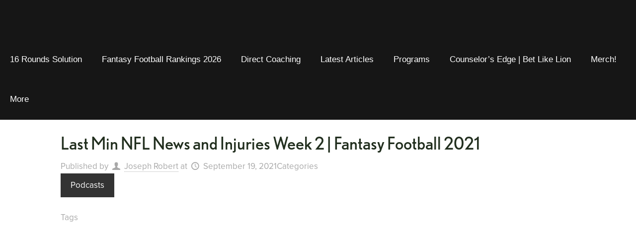

--- FILE ---
content_type: text/html; charset=UTF-8
request_url: https://thefantasyfootballcounselor.com/last-min-news-and-injuries-week-2/
body_size: 14171
content:
<!DOCTYPE html><html lang="en-CA" class="no-js " itemscope itemtype="https://schema.org/Article" ><head><script data-no-optimize="1">var litespeed_docref=sessionStorage.getItem("litespeed_docref");litespeed_docref&&(Object.defineProperty(document,"referrer",{get:function(){return litespeed_docref}}),sessionStorage.removeItem("litespeed_docref"));</script> <meta charset="UTF-8" /><meta name='robots' content='index, follow, max-image-preview:large, max-snippet:-1, max-video-preview:-1' /><meta property="og:url" content="https://thefantasyfootballcounselor.com/last-min-news-and-injuries-week-2/"/><meta property="og:type" content="article"/><meta property="og:title" content="Last Min NFL News and Injuries Week 2 | Fantasy Football 2021"/><meta property="og:description" content=""/><link rel="alternate" hreflang="en-CA" href="https://thefantasyfootballcounselor.com/last-min-news-and-injuries-week-2/"/><meta name="format-detection" content="telephone=no"><meta name="viewport" content="width=device-width, initial-scale=1, maximum-scale=1" /><link rel="shortcut icon" href="https://thefantasyfootballcounselor.com/wp-content/uploads/2022/02/fav.png" type="image/x-icon" /><link rel="apple-touch-icon" href="https://thefantasyfootballcounselor.com/wp-content/uploads/2022/02/fav.png" /><meta name="theme-color" content="#ffffff" media="(prefers-color-scheme: light)"><meta name="theme-color" content="#ffffff" media="(prefers-color-scheme: dark)"><title>Last Min NFL News and Injuries Week 2 | Fantasy Football 2021</title><meta name="description" content="Last-Min News and notes for fantasy football 2021. The Counselor gets you prepared for week 2 and gets your lineups preped!" /><link rel="canonical" href="https://thefantasyfootballcounselor.com/last-min-news-and-injuries-week-2/" /><meta property="og:locale" content="en_US" /><meta property="og:type" content="article" /><meta property="og:title" content="Last Min NFL News and Injuries Week 2 | Fantasy Football 2021" /><meta property="og:description" content="Last-Min News and notes for fantasy football 2021. The Counselor gets you prepared for week 2 and gets your lineups preped!" /><meta property="og:url" content="https://thefantasyfootballcounselor.com/last-min-news-and-injuries-week-2/" /><meta property="og:site_name" content="Best Fantasy Football Podcast | Fantasy Football Counselor Podcast" /><meta property="article:publisher" content="https://www.facebook.com/Fantasyfootballcounselor/" /><meta property="article:published_time" content="2021-09-19T13:01:47+00:00" /><meta property="article:modified_time" content="2021-09-19T13:09:18+00:00" /><meta property="og:image" content="https://thefantasyfootballcounselor.com/wp-content/uploads/2020/01/podcast-Image-for-audio.jpg" /><meta property="og:image:width" content="1920" /><meta property="og:image:height" content="1080" /><meta property="og:image:type" content="image/jpeg" /><meta name="author" content="Joseph Robert" /><meta name="twitter:card" content="summary_large_image" /><meta name="twitter:creator" content="@ffcounselor1" /><meta name="twitter:site" content="@ffcounselor1" /><meta name="twitter:label1" content="Written by" /><meta name="twitter:data1" content="Joseph Robert" /> <script type="application/ld+json" class="yoast-schema-graph">{"@context":"https://schema.org","@graph":[{"@type":"Article","@id":"https://thefantasyfootballcounselor.com/last-min-news-and-injuries-week-2/#article","isPartOf":{"@id":"https://thefantasyfootballcounselor.com/last-min-news-and-injuries-week-2/"},"author":{"name":"Joseph Robert","@id":"https://thefantasyfootballcounselor.com/#/schema/person/7b20d77f301ffc59e4022c1116b2c9f9"},"headline":"Last Min NFL News and Injuries Week 2 | Fantasy Football 2021","datePublished":"2021-09-19T13:01:47+00:00","dateModified":"2021-09-19T13:09:18+00:00","mainEntityOfPage":{"@id":"https://thefantasyfootballcounselor.com/last-min-news-and-injuries-week-2/"},"wordCount":92,"publisher":{"@id":"https://thefantasyfootballcounselor.com/#organization"},"articleSection":["Podcasts"],"inLanguage":"en-CA"},{"@type":"WebPage","@id":"https://thefantasyfootballcounselor.com/last-min-news-and-injuries-week-2/","url":"https://thefantasyfootballcounselor.com/last-min-news-and-injuries-week-2/","name":"Last Min NFL News and Injuries Week 2 | Fantasy Football 2021","isPartOf":{"@id":"https://thefantasyfootballcounselor.com/#website"},"datePublished":"2021-09-19T13:01:47+00:00","dateModified":"2021-09-19T13:09:18+00:00","description":"Last-Min News and notes for fantasy football 2021. The Counselor gets you prepared for week 2 and gets your lineups preped!","breadcrumb":{"@id":"https://thefantasyfootballcounselor.com/last-min-news-and-injuries-week-2/#breadcrumb"},"inLanguage":"en-CA","potentialAction":[{"@type":"ReadAction","target":["https://thefantasyfootballcounselor.com/last-min-news-and-injuries-week-2/"]}]},{"@type":"BreadcrumbList","@id":"https://thefantasyfootballcounselor.com/last-min-news-and-injuries-week-2/#breadcrumb","itemListElement":[{"@type":"ListItem","position":1,"name":"Home","item":"https://thefantasyfootballcounselor.com/"},{"@type":"ListItem","position":2,"name":"Last Min NFL News and Injuries Week 2 | Fantasy Football 2021"}]},{"@type":"WebSite","@id":"https://thefantasyfootballcounselor.com/#website","url":"https://thefantasyfootballcounselor.com/","name":"Fantasy Football Counselor","description":"Fantasy Football Rankings, Strategy and Advice to Win Your League","publisher":{"@id":"https://thefantasyfootballcounselor.com/#organization"},"alternateName":"The Fantasy Football Counselor","potentialAction":[{"@type":"SearchAction","target":{"@type":"EntryPoint","urlTemplate":"https://thefantasyfootballcounselor.com/?s={search_term_string}"},"query-input":{"@type":"PropertyValueSpecification","valueRequired":true,"valueName":"search_term_string"}}],"inLanguage":"en-CA"},{"@type":"Organization","@id":"https://thefantasyfootballcounselor.com/#organization","name":"The Fantasy Football Counselor","alternateName":"Fantasy Football Counselor","url":"https://thefantasyfootballcounselor.com/","logo":{"@type":"ImageObject","inLanguage":"en-CA","@id":"https://thefantasyfootballcounselor.com/#/schema/logo/image/","url":"https://thefantasyfootballcounselor.com/wp-content/uploads/2019/11/logo-testing-2.png","contentUrl":"https://thefantasyfootballcounselor.com/wp-content/uploads/2019/11/logo-testing-2.png","width":624,"height":379,"caption":"The Fantasy Football Counselor"},"image":{"@id":"https://thefantasyfootballcounselor.com/#/schema/logo/image/"},"sameAs":["https://www.facebook.com/Fantasyfootballcounselor/","https://x.com/ffcounselor1","https://www.instagram.com/fantasyfootballcounselor","https://www.youtube.com/@fantasyfootballcounselor","https://www.tiktok.com/@fantasyfootballcounselor"]},{"@type":"Person","@id":"https://thefantasyfootballcounselor.com/#/schema/person/7b20d77f301ffc59e4022c1116b2c9f9","name":"Joseph Robert","image":{"@type":"ImageObject","inLanguage":"en-CA","@id":"https://thefantasyfootballcounselor.com/#/schema/person/image/","url":"https://thefantasyfootballcounselor.com/wp-content/litespeed/avatar/f45f1bc482fb29a5418999ee2f5d602b.jpg?ver=1769005177","contentUrl":"https://thefantasyfootballcounselor.com/wp-content/litespeed/avatar/f45f1bc482fb29a5418999ee2f5d602b.jpg?ver=1769005177","caption":"Joseph Robert"},"description":"Joseph Robert's outside of the box, LION mentality has created the strongest and most loyal fan base in the fantasy football industry! @fantasyfootballcounselor","url":"https://thefantasyfootballcounselor.com/author/ebmediaadministrator/"}]}</script> <link rel='dns-prefetch' href='//fonts.googleapis.com' /><link rel="alternate" type="application/rss+xml" title="Best Fantasy Football Podcast | Fantasy Football Counselor Podcast &raquo; Feed" href="https://thefantasyfootballcounselor.com/feed/" /><link rel="alternate" title="oEmbed (JSON)" type="application/json+oembed" href="https://thefantasyfootballcounselor.com/wp-json/oembed/1.0/embed?url=https%3A%2F%2Fthefantasyfootballcounselor.com%2Flast-min-news-and-injuries-week-2%2F" /><link rel="alternate" title="oEmbed (XML)" type="text/xml+oembed" href="https://thefantasyfootballcounselor.com/wp-json/oembed/1.0/embed?url=https%3A%2F%2Fthefantasyfootballcounselor.com%2Flast-min-news-and-injuries-week-2%2F&#038;format=xml" /><link data-optimized="2" rel="stylesheet" href="https://thefantasyfootballcounselor.com/wp-content/litespeed/ucss/6e72e288f1852079e6d1be2b20a58e4d.css?ver=55560" /> <script type="litespeed/javascript" data-src="https://thefantasyfootballcounselor.com/wp-includes/js/jquery/jquery.min.js?ver=3.7.1" id="jquery-core-js"></script> <script></script><link rel="https://api.w.org/" href="https://thefantasyfootballcounselor.com/wp-json/" /><link rel="alternate" title="JSON" type="application/json" href="https://thefantasyfootballcounselor.com/wp-json/wp/v2/posts/5411" /><link rel="EditURI" type="application/rsd+xml" title="RSD" href="https://thefantasyfootballcounselor.com/xmlrpc.php?rsd" /><meta name="generator" content="WordPress 6.9" /><link rel='shortlink' href='https://thefantasyfootballcounselor.com/?p=5411' /> <script type="litespeed/javascript">(function(i,s,o,g,r,a,m){i.GoogleAnalyticsObject=r;i[r]=i[r]||function(){(i[r].q=i[r].q||[]).push(arguments)},i[r].l=1*new Date();a=s.createElement(o),m=s.getElementsByTagName(o)[0];a.async=1;a.src=g;m.parentNode.insertBefore(a,m)})(window,document,'script','https://www.google-analytics.com/analytics.js','ga');ga('create','G-GQEMFSF970','auto');ga('send','pageview')</script> <meta name="generator" content="Powered by WPBakery Page Builder - drag and drop page builder for WordPress."/><meta name="generator" content="Powered by Slider Revolution 6.7.33 - responsive, Mobile-Friendly Slider Plugin for WordPress with comfortable drag and drop interface." /><link rel="icon" href="https://thefantasyfootballcounselor.com/wp-content/uploads/2019/12/cropped-Joe-Football-2019-Download-Edited-0013-scaled-1-32x32.jpg" sizes="32x32" /><link rel="icon" href="https://thefantasyfootballcounselor.com/wp-content/uploads/2019/12/cropped-Joe-Football-2019-Download-Edited-0013-scaled-1-192x192.jpg" sizes="192x192" /><link rel="apple-touch-icon" href="https://thefantasyfootballcounselor.com/wp-content/uploads/2019/12/cropped-Joe-Football-2019-Download-Edited-0013-scaled-1-180x180.jpg" /><meta name="msapplication-TileImage" content="https://thefantasyfootballcounselor.com/wp-content/uploads/2019/12/cropped-Joe-Football-2019-Download-Edited-0013-scaled-1-270x270.jpg" /><noscript><style>.wpb_animate_when_almost_visible { opacity: 1; }</style></noscript></head><body class="wp-singular post-template-default single single-post postid-5411 single-format-standard wp-embed-responsive wp-theme-betheme woocommerce-block-theme-has-button-styles  color-custom content-brightness-light input-brightness-dark style-simple button-animation-slide button-animation-slide-right layout-full-width no-content-padding hide-love header-classic header-fw sticky-header sticky-tb-color ab-hide menu-line-below menuo-right menuo-arrows menuo-no-borders mm-vertical subheader-both-left responsive-overflow-x-disable mobile-tb-center mobile-side-slide mobile-mini-mr-ll tablet-sticky mobile-sticky mobile-header-mini mobile-icon-user-ss mobile-icon-wishlist-ss mobile-icon-search-ss mobile-icon-wpml-ss mobile-icon-action-ss be-page-5411 be-reg-2821 wpb-js-composer js-comp-ver-8.7.2 vc_responsive" ><div id="Wrapper"><div id="Header_wrapper" class="bg-parallax" data-enllax-ratio="0.3"><header id="Header"><div class="header_placeholder"></div><div id="Top_bar"><div class="container"><div class="column one"><div class="top_bar_left clearfix"><div class="logo"><a id="logo" href="https://thefantasyfootballcounselor.com" title="Best Fantasy Football Podcast | Fantasy Football Counselor Podcast" data-height="60" data-padding="10"><img class="logo-main scale-with-grid lazyload" data-src="https://thefantasyfootballcounselor.com/wp-content/uploads/2022/12/FFC-logo.png" data-retina="https://thefantasyfootballcounselor.com/wp-content/uploads/2022/12/FFC-logo.png" data-height="244" alt="FFC logo" data-no-retina src="[data-uri]" style="--smush-placeholder-width: 397px; --smush-placeholder-aspect-ratio: 397/244;" /><img class="logo-sticky scale-with-grid lazyload" data-src="https://thefantasyfootballcounselor.com/wp-content/uploads/2022/12/FFC-logo.png" data-retina="https://thefantasyfootballcounselor.com/wp-content/uploads/2022/12/FFC-logo.png" data-height="244" alt="FFC logo" data-no-retina src="[data-uri]" style="--smush-placeholder-width: 397px; --smush-placeholder-aspect-ratio: 397/244;" /><img class="logo-mobile scale-with-grid lazyload" data-src="https://thefantasyfootballcounselor.com/wp-content/uploads/2022/12/FFC-logo.png" data-retina="https://thefantasyfootballcounselor.com/wp-content/uploads/2022/12/FFC-logo.png" data-height="244" alt="FFC logo" data-no-retina src="[data-uri]" style="--smush-placeholder-width: 397px; --smush-placeholder-aspect-ratio: 397/244;" /><img class="logo-mobile-sticky scale-with-grid lazyload" data-src="https://thefantasyfootballcounselor.com/wp-content/uploads/2022/12/FFC-logo.png" data-retina="https://thefantasyfootballcounselor.com/wp-content/uploads/2022/12/FFC-logo.png" data-height="244" alt="FFC logo" data-no-retina src="[data-uri]" style="--smush-placeholder-width: 397px; --smush-placeholder-aspect-ratio: 397/244;" /></a></div><div class="menu_wrapper">
<a class="responsive-menu-toggle " href="#" aria-label="mobile menu"><i class="icon-menu-fine" aria-hidden="true"></i></a><nav id="menu" role="navigation" aria-expanded="false" aria-label="Main menu"><ul id="menu-fantasy-mega-menu" class="menu menu-main"><li id="menu-item-9871" class="menu-item menu-item-type-post_type menu-item-object-page"><a href="https://thefantasyfootballcounselor.com/16-rounds-draft-kit/"><span>16 Rounds Solution</span></a></li><li id="menu-item-8182" class="menu-item menu-item-type-post_type menu-item-object-page"><a href="https://thefantasyfootballcounselor.com/all-rankings/"><span>Fantasy Football Rankings 2026</span></a></li><li id="menu-item-9169" class="menu-item menu-item-type-post_type menu-item-object-page"><a href="https://thefantasyfootballcounselor.com/direct-coaching/"><span>Direct Coaching</span></a></li><li id="menu-item-7982" class="menu-item menu-item-type-custom menu-item-object-custom menu-item-has-children"><a href="#"><span>Latest Articles</span></a><ul class="sub-menu"><li id="menu-item-8171" class="menu-item menu-item-type-taxonomy menu-item-object-category"><a href="https://thefantasyfootballcounselor.com/category/fantasy-football-101/"><span>Fantasy Football 101</span></a></li><li id="menu-item-8172" class="menu-item menu-item-type-taxonomy menu-item-object-category"><a href="https://thefantasyfootballcounselor.com/category/start-or-sit/"><span>Start or Sit</span></a></li><li id="menu-item-8174" class="menu-item menu-item-type-taxonomy menu-item-object-category"><a href="https://thefantasyfootballcounselor.com/category/waiver-wire/"><span>Waiver Wire</span></a></li><li id="menu-item-8175" class="menu-item menu-item-type-taxonomy menu-item-object-category"><a href="https://thefantasyfootballcounselor.com/category/dfs/"><span>DFS</span></a></li></ul></li><li id="menu-item-8169" class="menu-item menu-item-type-custom menu-item-object-custom menu-item-has-children"><a href="#"><span>Programs</span></a><ul class="sub-menu"><li id="menu-item-8180" class="menu-item menu-item-type-post_type menu-item-object-page"><a href="https://thefantasyfootballcounselor.com/16-rounds-draft-kit/"><span>16 Rounds Draft Solution</span></a></li><li id="menu-item-8503" class="menu-item menu-item-type-custom menu-item-object-custom"><a target="_blank" href="https://ffcounselor.mykajabi.com/login"><span>16 Rds Login</span></a></li><li id="menu-item-9865" class="menu-item menu-item-type-custom menu-item-object-custom"><a href="https://ffcounselor.mykajabi.com/offers/rLXXDxR9"><span>Fantasy Vault</span></a></li></ul></li><li id="menu-item-9630" class="menu-item menu-item-type-post_type menu-item-object-page"><a href="https://thefantasyfootballcounselor.com/counselors-edge-bet-like-lion/"><span>Counselor’s Edge | Bet Like Lion</span></a></li><li id="menu-item-8165" class="menu-item menu-item-type-post_type menu-item-object-page"><a href="https://thefantasyfootballcounselor.com/store/"><span>Merch!</span></a></li><li id="menu-item-8166" class="menu-item menu-item-type-custom menu-item-object-custom menu-item-has-children"><a href="#"><span>More</span></a><ul class="sub-menu"><li id="menu-item-8985" class="menu-item menu-item-type-post_type menu-item-object-page"><a href="https://thefantasyfootballcounselor.com/kids-story-book/"><span>Kids Story Book</span></a></li><li id="menu-item-7978" class="menu-item menu-item-type-taxonomy menu-item-object-category current-post-ancestor current-menu-parent current-post-parent"><a href="https://thefantasyfootballcounselor.com/category/podcasts/"><span>Podcasts</span></a></li><li id="menu-item-8167" class="menu-item menu-item-type-post_type menu-item-object-page"><a href="https://thefantasyfootballcounselor.com/joe-khamou-show/"><span>Joe Khamou Show</span></a></li><li id="menu-item-8168" class="menu-item menu-item-type-post_type menu-item-object-page"><a href="https://thefantasyfootballcounselor.com/our-sponsors/"><span>Our Sponsors</span></a></li><li id="menu-item-8252" class="menu-item menu-item-type-post_type menu-item-object-page"><a href="https://thefantasyfootballcounselor.com/advertise/"><span>Advertise</span></a></li></ul></li><li id="menu-item-8164" class="logo_full_width_menu menu-item menu-item-type-custom menu-item-object-custom"><a href="https://www.patreon.com/ffcounselor/membership"><span><img data-src="https://thefantasyfootballcounselor.com/wp-content/uploads/2023/01/Fantasy-Frontline-title-button.png" alt="" width="145" height="34" class="alignnone size-full wp-image-8190 lazyload" src="[data-uri]" style="--smush-placeholder-width: 145px; --smush-placeholder-aspect-ratio: 145/34;" /></span></a></li></ul></nav></div><div class="secondary_menu_wrapper"></div></div><div class="search_wrapper"><form method="get" class="form-searchform" action="https://thefantasyfootballcounselor.com/">
<svg class="icon_search" width="26" viewBox="0 0 26 26" aria-label="search icon"><defs></defs><circle class="path" cx="11.35" cy="11.35" r="6"></circle><line class="path" x1="15.59" y1="15.59" x2="20.65" y2="20.65"></line></svg>
<input type="text" class="field" name="s"  autocomplete="off" placeholder="Enter your search" aria-label="Enter your search" />
<input type="submit" class="display-none" value="" aria-label="Search"/><span class="mfn-close-icon icon_close" tabindex="0" role="link" aria-label="Close"><span class="icon">✕</span></span></form></div></div></div></div></header></div><div id="Content"><div class="content_wrapper clearfix"><main class="sections_group">
<a class="fixed-nav fixed-nav-prev format- style-default" href="https://thefantasyfootballcounselor.com/fantasy-starts-and-sits-week-2/"><span class="arrow"><i class="icon-left-open-big" aria-hidden="true"></i></span><div class="photo"></div><div class="desc"><h6>Fantasy Football 2021| Starts and Sits Week 2</h6><span class="date"><i class="icon-clock" aria-hidden="true"></i>September 17, 2021</span></div></a><a class="fixed-nav fixed-nav-next format- style-default" href="https://thefantasyfootballcounselor.com/studs-and-sucks-for-fantasy-week-2/"><span class="arrow"><i class="icon-right-open-big" aria-hidden="true"></i></span><div class="photo"></div><div class="desc"><h6>NFL Fantasy Football Week 2 Highlights | Studs and Sucks 2021</h6><span class="date"><i class="icon-clock" aria-hidden="true"></i>September 20, 2021</span></div></a><article id="post-5411" class="no-img no-share share-simple post-5411 post type-post status-publish format-standard hentry category-podcasts"><a class="fixed-nav fixed-nav-prev format- style-default" href="https://thefantasyfootballcounselor.com/fantasy-starts-and-sits-week-2/"><span class="arrow"><i class="icon-left-open-big" aria-hidden="true"></i></span><div class="photo"></div><div class="desc"><h6>Fantasy Football 2021| Starts and Sits Week 2</h6><span class="date"><i class="icon-clock" aria-hidden="true"></i>September 17, 2021</span></div></a><a class="fixed-nav fixed-nav-next format- style-default" href="https://thefantasyfootballcounselor.com/studs-and-sucks-for-fantasy-week-2/"><span class="arrow"><i class="icon-right-open-big" aria-hidden="true"></i></span><div class="photo"></div><div class="desc"><h6>NFL Fantasy Football Week 2 Highlights | Studs and Sucks 2021</h6><span class="date"><i class="icon-clock" aria-hidden="true"></i>September 20, 2021</span></div></a><header class="section mcb-section section-post-header"><div class="section_wrapper clearfix"><div class="column one post-header"><div class="mcb-column-inner"><div class="title_wrapper"><h1 class="entry-title" itemprop="headline">Last Min NFL News and Injuries Week 2 | Fantasy Football 2021</h1><div class="post-meta clearfix"><div class="author-date"><span class="vcard author post-author" itemprop="author" itemscope itemtype="https://schema.org/Person">
<span class="label">Published by</span>
<i class="icon-user" aria-label="author"></i>
<span class="fn" itemprop="name"><a href="https://thefantasyfootballcounselor.com/author/ebmediaadministrator/">Joseph Robert</a></span>
</span>
<span class="date">
<span class="label">at</span>
<i class="icon-clock"></i>
<time class="entry-date updated" datetime="2021-09-19T09:01:47-04:00" itemprop="datePublished" >September 19, 2021</time><meta itemprop="dateModified" content="2021-09-19T09:01:47-04:00"/>
</span><meta itemscope itemprop="mainEntityOfPage" itemType="https://schema.org/WebPage"/><div itemprop="publisher" itemscope itemtype="https://schema.org/Organization" style="display:none;"><meta itemprop="name" content="Best Fantasy Football Podcast | Fantasy Football Counselor Podcast"/><div itemprop="logo" itemscope itemtype="https://schema.org/ImageObject">
<img data-src="https://thefantasyfootballcounselor.com/wp-content/uploads/2022/12/FFC-logo.png" itemprop="url" content="https://thefantasyfootballcounselor.com/wp-content/uploads/2022/12/FFC-logo.png" src="[data-uri]" class="lazyload" style="--smush-placeholder-width: 397px; --smush-placeholder-aspect-ratio: 397/244;" /></div></div></div><div class="category meta-categories">
<span class="cat-btn">Categories <i class="icon-down-dir" aria-hidden="true"></i></span><div class="cat-wrapper"><ul class="post-categories"><li><a href="https://thefantasyfootballcounselor.com/category/podcasts/" rel="category tag">Podcasts</a></li></ul></div></div><div class="category mata-tags">
<span class="cat-btn">Tags <i class="icon-down-dir" aria-hidden="true"></i></span><div class="cat-wrapper"><ul></ul></div></div></div></div></div></div><div class="column one single-photo-wrapper image"><div class="mcb-column-inner"><div class="image_frame scale-with-grid disabled"><div class="image_wrapper"></div></div></div></div></div></header><div class="post-wrapper-content"><div data-id="5411" class="mfn-builder-content mfn-default-content-buider"></div><section class="section mcb-section the_content has_content"><div class="section_wrapper"><div class="the_content_wrapper "><div class="wpb-content-wrapper"><div class="vc_row wpb_row vc_row-fluid"><div class="wpb_column vc_column_container vc_col-sm-12"><div class="vc_column-inner"><div class="wpb_wrapper"><div class="wpb_video_widget wpb_content_element vc_clearfix   vc_video-aspect-ratio-169 vc_video-el-width-100 vc_video-align-left" ><div class="wpb_wrapper"><div class="wpb_video_wrapper"><iframe title="NFL Week 2 News, and Injuries - Fantasy Football 2021" width="500" height="281" data-src="https://www.youtube.com/embed/mmkyejJyow8?feature=oembed" frameborder="0" allow="accelerometer; autoplay; clipboard-write; encrypted-media; gyroscope; picture-in-picture; web-share" allowfullscreen src="[data-uri]" class="lazyload" data-load-mode="1"></iframe></div></div></div><div class="wpb_text_column wpb_content_element" ><div class="wpb_wrapper"><p>[iframe style=&#8221;border:none&#8221; src=&#8221;//html5-player.libsyn.com/embed/episode/id/20522606/height/100/width//thumbnail/no/render-playlist/no/theme/custom/tdest_id/1750511/custom-color/3db4fa&#8221; height=&#8221;100&#8243; width=&#8221;100%&#8221; scrolling=&#8221;no&#8221; allowfullscreen webkitallowfullscreen mozallowfullscreen oallowfullscreen msallowfullscreen]</p><p>Last-Min News, injuries, and Notes for fantasy football week 2. The Counselor getting you prepared for your week 2 lineups.</p><p>Subscribe to dominate your leagues as we go year-round.</p><p>&nbsp;</p></div></div></div></div></div></div></div></div></div></section><section class="section mcb-section section-post-footer"><div class="section_wrapper clearfix"><div class="column one post-pager"><div class="mcb-column-inner"></div></div></div></section><section class="section mcb-section section-post-about"><div class="section_wrapper clearfix"><div class="column one author-box"><div class="mcb-column-inner"><div class="author-box-wrapper"><div class="avatar-wrapper">
<img alt='Joseph Robert' data-src='https://thefantasyfootballcounselor.com/wp-content/litespeed/avatar/44f81d9255aeac3e8722680dc7b6f6f4.jpg?ver=1769005178' data-srcset='https://thefantasyfootballcounselor.com/wp-content/litespeed/avatar/e45e8944d09f28c897f038b31a3ca8f1.jpg?ver=1769005177 2x' class='avatar avatar-64 photo lazyload' height='64' width='64' decoding='async' src='[data-uri]' style='--smush-placeholder-width: 64px; --smush-placeholder-aspect-ratio: 64/64;' /></div><div class="desc-wrapper"><h5><a href="https://thefantasyfootballcounselor.com/author/ebmediaadministrator/">Joseph Robert</a></h5><div class="desc">Joseph Robert's outside of the box, LION mentality has created the strongest and most loyal fan base in the fantasy football industry!
<a href="https://www.instagram.com/fantasyfootballcounselor/">@fantasyfootballcounselor</a></div></div></div></div></div></div></section></div><section class="section mcb-section section-post-related"><div class="section_wrapper clearfix"><div class="section-related-adjustment simple"><h4>Related posts</h4><div class="section-related-ul col-3"><div class="column mobile-one post-related post-8824 post type-post status-publish format-standard has-post-thumbnail hentry category-fantasy-football category-podcasts"><div class="mcb-column-inner"><div class="single-photo-wrapper image"><div class="image_frame scale-with-grid"><div class="image_wrapper"><a href="https://thefantasyfootballcounselor.com/waiver-wire-week-4-the-right-guys-to-pick-up/"><div class="mask"></div><img width="960" height="720" data-src="https://thefantasyfootballcounselor.com/wp-content/uploads/2023/09/Template-18-copy-3-960x720.jpg" class="scale-with-grid wp-post-image lazyload" alt="" decoding="async" src="[data-uri]" style="--smush-placeholder-width: 960px; --smush-placeholder-aspect-ratio: 960/720;" /></a><div class="image_links double"><a class="zoom "  rel="prettyphoto" href="https://thefantasyfootballcounselor.com/wp-content/uploads/2023/09/Template-18-copy-3-1024x576.jpg"><svg viewBox="0 0 26 26"><defs></defs><circle cx="11.35" cy="11.35" r="6" class="path"></circle><line x1="15.59" y1="15.59" x2="20.65" y2="20.65" class="path"></line></svg></a><a class="link "  href="https://thefantasyfootballcounselor.com/waiver-wire-week-4-the-right-guys-to-pick-up/"><svg viewBox="0 0 26 26"><defs></defs><g><path d="M10.17,8.76l2.12-2.12a5,5,0,0,1,7.07,0h0a5,5,0,0,1,0,7.07l-2.12,2.12" class="path"></path><path d="M15.83,17.24l-2.12,2.12a5,5,0,0,1-7.07,0h0a5,5,0,0,1,0-7.07l2.12-2.12" class="path"></path><line x1="10.17" y1="15.83" x2="15.83" y2="10.17" class="path"></line></g></svg></a></div></div></div></div><div class="date_label">September 26, 2023</div><div class="desc"><h4><a href="https://thefantasyfootballcounselor.com/waiver-wire-week-4-the-right-guys-to-pick-up/">Waiver Wire Week 4 | The Right Guys to Pick up!</a></h4><hr class="hr_color" /><a href="https://thefantasyfootballcounselor.com/waiver-wire-week-4-the-right-guys-to-pick-up/" class="button button_left has-icon"><span class="button_icon"><i class="icon-layout" aria-hidden="true"></i></span><span class="button_label">Read more</span></a></div></div></div><div class="column mobile-one post-related post-8603 post type-post status-publish format-standard has-post-thumbnail hentry category-podcasts"><div class="mcb-column-inner"><div class="single-photo-wrapper image"><div class="image_frame scale-with-grid"><div class="image_wrapper"><a href="https://thefantasyfootballcounselor.com/6-must-draft-running-backs-fantasy-football-rbs-2023/"><div class="mask"></div><img width="960" height="720" data-src="https://thefantasyfootballcounselor.com/wp-content/uploads/2023/06/Template-10-2-960x720.jpg" class="scale-with-grid wp-post-image lazyload" alt="" decoding="async" src="[data-uri]" style="--smush-placeholder-width: 960px; --smush-placeholder-aspect-ratio: 960/720;" /></a><div class="image_links double"><a class="zoom "  rel="prettyphoto" href="https://thefantasyfootballcounselor.com/wp-content/uploads/2023/06/Template-10-2-1024x576.jpg"><svg viewBox="0 0 26 26"><defs></defs><circle cx="11.35" cy="11.35" r="6" class="path"></circle><line x1="15.59" y1="15.59" x2="20.65" y2="20.65" class="path"></line></svg></a><a class="link "  href="https://thefantasyfootballcounselor.com/6-must-draft-running-backs-fantasy-football-rbs-2023/"><svg viewBox="0 0 26 26"><defs></defs><g><path d="M10.17,8.76l2.12-2.12a5,5,0,0,1,7.07,0h0a5,5,0,0,1,0,7.07l-2.12,2.12" class="path"></path><path d="M15.83,17.24l-2.12,2.12a5,5,0,0,1-7.07,0h0a5,5,0,0,1,0-7.07l2.12-2.12" class="path"></path><line x1="10.17" y1="15.83" x2="15.83" y2="10.17" class="path"></line></g></svg></a></div></div></div></div><div class="date_label">June 29, 2023</div><div class="desc"><h4><a href="https://thefantasyfootballcounselor.com/6-must-draft-running-backs-fantasy-football-rbs-2023/">6 Must Draft Running Backs | Fantasy Football RBs 2023</a></h4><hr class="hr_color" /><a href="https://thefantasyfootballcounselor.com/6-must-draft-running-backs-fantasy-football-rbs-2023/" class="button button_left has-icon"><span class="button_icon"><i class="icon-layout" aria-hidden="true"></i></span><span class="button_label">Read more</span></a></div></div></div><div class="column mobile-one post-related post-8560 post type-post status-publish format-standard has-post-thumbnail hentry category-podcasts"><div class="mcb-column-inner"><div class="single-photo-wrapper image"><div class="image_frame scale-with-grid"><div class="image_wrapper"><a href="https://thefantasyfootballcounselor.com/6-sky-rocketing-fantasy-football-players-on-the-rise-of-fall-in-2023/"><div class="mask"></div><img width="960" height="720" data-src="https://thefantasyfootballcounselor.com/wp-content/uploads/2023/06/Sky-Rocketing-players-1-art--960x720.jpg" class="scale-with-grid wp-post-image lazyload" alt="" decoding="async" src="[data-uri]" style="--smush-placeholder-width: 960px; --smush-placeholder-aspect-ratio: 960/720;" /></a><div class="image_links double"><a class="zoom "  rel="prettyphoto" href="https://thefantasyfootballcounselor.com/wp-content/uploads/2023/06/Sky-Rocketing-players-1-art--1024x576.jpg"><svg viewBox="0 0 26 26"><defs></defs><circle cx="11.35" cy="11.35" r="6" class="path"></circle><line x1="15.59" y1="15.59" x2="20.65" y2="20.65" class="path"></line></svg></a><a class="link "  href="https://thefantasyfootballcounselor.com/6-sky-rocketing-fantasy-football-players-on-the-rise-of-fall-in-2023/"><svg viewBox="0 0 26 26"><defs></defs><g><path d="M10.17,8.76l2.12-2.12a5,5,0,0,1,7.07,0h0a5,5,0,0,1,0,7.07l-2.12,2.12" class="path"></path><path d="M15.83,17.24l-2.12,2.12a5,5,0,0,1-7.07,0h0a5,5,0,0,1,0-7.07l2.12-2.12" class="path"></path><line x1="10.17" y1="15.83" x2="15.83" y2="10.17" class="path"></line></g></svg></a></div></div><p class="wp-caption-text ">Sky Rocketing Fantasy Football players</p></div></div><div class="date_label">June 19, 2023</div><div class="desc"><h4><a href="https://thefantasyfootballcounselor.com/6-sky-rocketing-fantasy-football-players-on-the-rise-of-fall-in-2023/">6 Sky Rocketing Fantasy Football Players on the Rise of Fall in 2023</a></h4><hr class="hr_color" /><a href="https://thefantasyfootballcounselor.com/6-sky-rocketing-fantasy-football-players-on-the-rise-of-fall-in-2023/" class="button button_left has-icon"><span class="button_icon"><i class="icon-layout" aria-hidden="true"></i></span><span class="button_label">Read more</span></a></div></div></div></div></div></div></section><section class="section mcb-section section-post-comments"><div class="section_wrapper clearfix"><div class="column one comments"><div class="mcb-column-inner"></div></div></div></section></article></main></div></div><footer id="Footer" class="clearfix mfn-footer " role="contentinfo"><div class="widgets_wrapper "><div class="container"><div class="column mobile-one tablet-one-third one-third"><div class="mcb-column-inner"><aside id="custom_html-2" class="widget_text widget widget_custom_html"><div class="textwidget custom-html-widget"><img data-src="/wp-content/uploads/2019/11/logo-testing-2.png" class="logo lazyload" alt="" src="[data-uri]" style="--smush-placeholder-width: 624px; --smush-placeholder-aspect-ratio: 624/379;"><p class="small">Fantasy Football Counselor is a licensed trademark. All Rights Reserved.<br>
<a href="/privacy-policy/">Privacy Policy</a>
<br>
<b>Contact:</b><a href="/cdn-cgi/l/email-protection#4b21242e0b2d2d28243e25382e272439652824266b" target="_blank"> <span class="__cf_email__" data-cfemail="c2a8ada782a4a4a1adb7acb1a7aeadb0eca1adaf">[email&#160;protected]</span></a></p></div></aside></div></div><div class="column mobile-one tablet-one-third one-third"><div class="mcb-column-inner"><aside id="widget_mfn_recent_posts-5" class="widget widget_mfn_recent_posts"><h4>Fantasy Football 101</h4><div class="Recent_posts classic"><ul><li class="post format-"><a href="https://thefantasyfootballcounselor.com/fantasy-football-team-names-funny-and-dirty/"><div class="photo"><img width="150" height="84" data-src="https://thefantasyfootballcounselor.com/wp-content/uploads/2020/01/Fantasy-Football-Team-names-2020.jpg" class="scale-with-grid wp-post-image lazyload" alt="Fantasy Football Team names" decoding="async" data-srcset="https://thefantasyfootballcounselor.com/wp-content/uploads/2020/01/Fantasy-Football-Team-names-2020.jpg 2560w, https://thefantasyfootballcounselor.com/wp-content/uploads/2020/01/Fantasy-Football-Team-names-2020-300x169.jpg 300w, https://thefantasyfootballcounselor.com/wp-content/uploads/2020/01/Fantasy-Football-Team-names-2020-1024x576.jpg 1024w, https://thefantasyfootballcounselor.com/wp-content/uploads/2020/01/Fantasy-Football-Team-names-2020-768x432.jpg 768w, https://thefantasyfootballcounselor.com/wp-content/uploads/2020/01/Fantasy-Football-Team-names-2020-1536x864.jpg 1536w, https://thefantasyfootballcounselor.com/wp-content/uploads/2020/01/Fantasy-Football-Team-names-2020-2048x1152.jpg 2048w, https://thefantasyfootballcounselor.com/wp-content/uploads/2020/01/Fantasy-Football-Team-names-2020-260x146.jpg 260w, https://thefantasyfootballcounselor.com/wp-content/uploads/2020/01/Fantasy-Football-Team-names-2020-50x28.jpg 50w, https://thefantasyfootballcounselor.com/wp-content/uploads/2020/01/Fantasy-Football-Team-names-2020-133x75.jpg 133w, https://thefantasyfootballcounselor.com/wp-content/uploads/2020/01/Fantasy-Football-Team-names-2020-1200x675.jpg 1200w" data-sizes="(max-width:767px) 150px, 150px" src="[data-uri]" style="--smush-placeholder-width: 150px; --smush-placeholder-aspect-ratio: 150/84;" /></div><div class="desc"><h6>Fantasy Football Team names | Funny and Dirty</h6><span class="date"><i class="icon-clock" aria-hidden="true"></i>January 5, 2026</span></div></a></li><li class="post format-"><a href="https://thefantasyfootballcounselor.com/fantasy-football-draft-strategy/"><div class="photo"><img width="150" height="150" data-src="https://thefantasyfootballcounselor.com/wp-content/uploads/2024/06/Fantasy-Football-Draft-strategy-2024-150x150.jpg" class="scale-with-grid wp-post-image lazyload" alt="" decoding="async" src="[data-uri]" style="--smush-placeholder-width: 150px; --smush-placeholder-aspect-ratio: 150/150;" /></div><div class="desc"><h6>Fantasy Football Draft Strategy 2026 | 10 Tips to Dominate</h6><span class="date"><i class="icon-clock" aria-hidden="true"></i>January 5, 2026</span></div></a></li><li class="post format-"><a href="https://thefantasyfootballcounselor.com/the-1-fantasy-football-draft-strategy-for-2025-that-no-ones-talking-about/"><div class="photo"><img width="150" height="150" data-src="https://thefantasyfootballcounselor.com/wp-content/uploads/2025/08/1-fantasy-football-draft-strategy-150x150.jpg" class="scale-with-grid wp-post-image lazyload" alt="" decoding="async" src="[data-uri]" style="--smush-placeholder-width: 150px; --smush-placeholder-aspect-ratio: 150/150;" /></div><div class="desc"><h6>The #1 Fantasy Football Draft Strategy for 2025 (That No One’s Talking About)</h6><span class="date"><i class="icon-clock" aria-hidden="true"></i>August 3, 2025</span></div></a></li></ul></div></aside></div></div><div class="column mobile-one tablet-one-third one-third"><div class="mcb-column-inner"><aside id="widget_mfn_recent_posts-6" class="widget widget_mfn_recent_posts"><h4>Latest Articles &#038; Podcasts</h4><div class="Recent_posts classic"><ul><li class="post format-"><a href="https://thefantasyfootballcounselor.com/must-have-fantasy-football-players-for-2026/"><div class="photo"><img width="150" height="150" data-src="https://thefantasyfootballcounselor.com/wp-content/uploads/2026/01/Fantasy-footbal-must-have-players-2026-150x150.jpg" class="scale-with-grid wp-post-image lazyload" alt="" decoding="async" src="[data-uri]" style="--smush-placeholder-width: 150px; --smush-placeholder-aspect-ratio: 150/150;" /></div><div class="desc"><h6>Must-Have Fantasy Football Players for 2026</h6><span class="date"><i class="icon-clock" aria-hidden="true"></i>January 12, 2026</span></div></a></li><li class="post format-"><a href="https://thefantasyfootballcounselor.com/top-5-fantasy-football-wide-receivers-for-2026-way-too-early-rankings/"><div class="photo"><img width="150" height="150" data-src="https://thefantasyfootballcounselor.com/wp-content/uploads/2026/01/Top-5-Fantasy-WRs-2026-150x150.jpg" class="scale-with-grid wp-post-image lazyload" alt="" decoding="async" src="[data-uri]" style="--smush-placeholder-width: 150px; --smush-placeholder-aspect-ratio: 150/150;" /></div><div class="desc"><h6>Top 5 Fantasy Football Wide Receivers for 2026 (Way Too Early Rankings)</h6><span class="date"><i class="icon-clock" aria-hidden="true"></i>January 9, 2026</span></div></a></li><li class="post format-"><a href="https://thefantasyfootballcounselor.com/players-to-avoid-in-fantasy-football-2026-5-big-names-you-should-never-draft-again/"><div class="photo"><img width="150" height="150" data-src="https://thefantasyfootballcounselor.com/wp-content/uploads/2026/01/Fantasy-football-busts-to-avoid-2026-150x150.jpg" class="scale-with-grid wp-post-image lazyload" alt="" decoding="async" src="[data-uri]" style="--smush-placeholder-width: 150px; --smush-placeholder-aspect-ratio: 150/150;" /></div><div class="desc"><h6>Players to Avoid in Fantasy Football 2026: 5 Big Names You Should NEVER Draft Again</h6><span class="date"><i class="icon-clock" aria-hidden="true"></i>January 8, 2026</span></div></a></li></ul></div></aside></div></div></div></div><div class="footer_copy"><div class="container"><div class="column one mobile-one"><div class="mcb-column-inner"><a id="back_to_top" class="button footer_button" href="" aria-label="Back to top icon"><i class="icon-up-open-big"></i></a><div class="copyright">
© Fantasy Football Counselor 2026 |  Web design by <a href='https://www.graphixflo.com'>GraphixFlo.com</a></div><ul class="social"><li class="facebook"><a  href="https://www.facebook.com/Fantasyfootballcounselor/" title="Facebook" aria-label="Facebook icon"><i class="icon-facebook"></i></a></li><li class="twitter"><a  href="https://twitter.com/ffcounselor1?lang=en" title="X (Twitter)" aria-label="X (Twitter) icon"><i class="icon-x-twitter"></i></a></li><li class="youtube"><a  href="https://www.youtube.com/channel/UC1DTCNwCalZSzoJm4gq6oGw" title="YouTube" aria-label="YouTube icon"><i class="icon-play"></i></a></li><li class="instagram"><a  href="https://www.instagram.com/fantasyfootballcounselor/" title="Instagram" aria-label="Instagram icon"><i class="icon-instagram"></i></a></li><li class="custom"><a  href="https://vm.tiktok.com/4SVmcT/" title="Tik Tok" aria-label="Tik Tok icon"><i class="icon-rdio"></i></a></li></ul></div></div></div></div></footer></div><div id="body_overlay"></div><div id="Side_slide" class="right dark" data-width="250" aria-expanded="false" role="banner" aria-label="responsive menu"><div class="close-wrapper"><a href="#" aria-label="menu close icon" class="close"><i class="icon-cancel-fine"></i></a></div><div class="extras"><a href="https://thefantasyfootballcounselor.com/16-rounds-draft-kit/" class="button action_button" >16 Rounds</a><div class="extras-wrapper" role="navigation" aria-label="extras menu"></div></div><div class="lang-wrapper" role="navigation" aria-label="language menu"></div><div class="menu_wrapper" role="navigation" aria-label="main menu"></div><ul class="social"><li class="facebook"><a  href="https://www.facebook.com/Fantasyfootballcounselor/" title="Facebook" aria-label="Facebook icon"><i class="icon-facebook"></i></a></li><li class="twitter"><a  href="https://twitter.com/ffcounselor1?lang=en" title="X (Twitter)" aria-label="X (Twitter) icon"><i class="icon-x-twitter"></i></a></li><li class="youtube"><a  href="https://www.youtube.com/channel/UC1DTCNwCalZSzoJm4gq6oGw" title="YouTube" aria-label="YouTube icon"><i class="icon-play"></i></a></li><li class="instagram"><a  href="https://www.instagram.com/fantasyfootballcounselor/" title="Instagram" aria-label="Instagram icon"><i class="icon-instagram"></i></a></li><li class="custom"><a  href="https://vm.tiktok.com/4SVmcT/" title="Tik Tok" aria-label="Tik Tok icon"><i class="icon-rdio"></i></a></li></ul></div> <script data-cfasync="false" src="/cdn-cgi/scripts/5c5dd728/cloudflare-static/email-decode.min.js"></script><script type="speculationrules">{"prefetch":[{"source":"document","where":{"and":[{"href_matches":"/*"},{"not":{"href_matches":["/wp-*.php","/wp-admin/*","/wp-content/uploads/*","/wp-content/*","/wp-content/plugins/*","/wp-content/themes/betheme/*","/*\\?(.+)"]}},{"not":{"selector_matches":"a[rel~=\"nofollow\"]"}},{"not":{"selector_matches":".no-prefetch, .no-prefetch a"}}]},"eagerness":"conservative"}]}</script> <script type="litespeed/javascript" data-src="https://www.google.com/recaptcha/api.js?render=6LdDtDMgAAAAABvHMRWIucmszrJD85bYxtG1fYnc&amp;ver=3.0" id="google-recaptcha-js"></script> <script id="wp-emoji-settings" type="application/json">{"baseUrl":"https://s.w.org/images/core/emoji/17.0.2/72x72/","ext":".png","svgUrl":"https://s.w.org/images/core/emoji/17.0.2/svg/","svgExt":".svg","source":{"concatemoji":"https://thefantasyfootballcounselor.com/wp-includes/js/wp-emoji-release.min.js?ver=6.9"}}</script> <script type="module">/*  */
/*! This file is auto-generated */
const a=JSON.parse(document.getElementById("wp-emoji-settings").textContent),o=(window._wpemojiSettings=a,"wpEmojiSettingsSupports"),s=["flag","emoji"];function i(e){try{var t={supportTests:e,timestamp:(new Date).valueOf()};sessionStorage.setItem(o,JSON.stringify(t))}catch(e){}}function c(e,t,n){e.clearRect(0,0,e.canvas.width,e.canvas.height),e.fillText(t,0,0);t=new Uint32Array(e.getImageData(0,0,e.canvas.width,e.canvas.height).data);e.clearRect(0,0,e.canvas.width,e.canvas.height),e.fillText(n,0,0);const a=new Uint32Array(e.getImageData(0,0,e.canvas.width,e.canvas.height).data);return t.every((e,t)=>e===a[t])}function p(e,t){e.clearRect(0,0,e.canvas.width,e.canvas.height),e.fillText(t,0,0);var n=e.getImageData(16,16,1,1);for(let e=0;e<n.data.length;e++)if(0!==n.data[e])return!1;return!0}function u(e,t,n,a){switch(t){case"flag":return n(e,"\ud83c\udff3\ufe0f\u200d\u26a7\ufe0f","\ud83c\udff3\ufe0f\u200b\u26a7\ufe0f")?!1:!n(e,"\ud83c\udde8\ud83c\uddf6","\ud83c\udde8\u200b\ud83c\uddf6")&&!n(e,"\ud83c\udff4\udb40\udc67\udb40\udc62\udb40\udc65\udb40\udc6e\udb40\udc67\udb40\udc7f","\ud83c\udff4\u200b\udb40\udc67\u200b\udb40\udc62\u200b\udb40\udc65\u200b\udb40\udc6e\u200b\udb40\udc67\u200b\udb40\udc7f");case"emoji":return!a(e,"\ud83e\u1fac8")}return!1}function f(e,t,n,a){let r;const o=(r="undefined"!=typeof WorkerGlobalScope&&self instanceof WorkerGlobalScope?new OffscreenCanvas(300,150):document.createElement("canvas")).getContext("2d",{willReadFrequently:!0}),s=(o.textBaseline="top",o.font="600 32px Arial",{});return e.forEach(e=>{s[e]=t(o,e,n,a)}),s}function r(e){var t=document.createElement("script");t.src=e,t.defer=!0,document.head.appendChild(t)}a.supports={everything:!0,everythingExceptFlag:!0},new Promise(t=>{let n=function(){try{var e=JSON.parse(sessionStorage.getItem(o));if("object"==typeof e&&"number"==typeof e.timestamp&&(new Date).valueOf()<e.timestamp+604800&&"object"==typeof e.supportTests)return e.supportTests}catch(e){}return null}();if(!n){if("undefined"!=typeof Worker&&"undefined"!=typeof OffscreenCanvas&&"undefined"!=typeof URL&&URL.createObjectURL&&"undefined"!=typeof Blob)try{var e="postMessage("+f.toString()+"("+[JSON.stringify(s),u.toString(),c.toString(),p.toString()].join(",")+"));",a=new Blob([e],{type:"text/javascript"});const r=new Worker(URL.createObjectURL(a),{name:"wpTestEmojiSupports"});return void(r.onmessage=e=>{i(n=e.data),r.terminate(),t(n)})}catch(e){}i(n=f(s,u,c,p))}t(n)}).then(e=>{for(const n in e)a.supports[n]=e[n],a.supports.everything=a.supports.everything&&a.supports[n],"flag"!==n&&(a.supports.everythingExceptFlag=a.supports.everythingExceptFlag&&a.supports[n]);var t;a.supports.everythingExceptFlag=a.supports.everythingExceptFlag&&!a.supports.flag,a.supports.everything||((t=a.source||{}).concatemoji?r(t.concatemoji):t.wpemoji&&t.twemoji&&(r(t.twemoji),r(t.wpemoji)))});
//# sourceURL=https://thefantasyfootballcounselor.com/wp-includes/js/wp-emoji-loader.min.js
/*  */</script> <script></script> <script data-no-optimize="1">window.lazyLoadOptions=Object.assign({},{threshold:300},window.lazyLoadOptions||{});!function(t,e){"object"==typeof exports&&"undefined"!=typeof module?module.exports=e():"function"==typeof define&&define.amd?define(e):(t="undefined"!=typeof globalThis?globalThis:t||self).LazyLoad=e()}(this,function(){"use strict";function e(){return(e=Object.assign||function(t){for(var e=1;e<arguments.length;e++){var n,a=arguments[e];for(n in a)Object.prototype.hasOwnProperty.call(a,n)&&(t[n]=a[n])}return t}).apply(this,arguments)}function o(t){return e({},at,t)}function l(t,e){return t.getAttribute(gt+e)}function c(t){return l(t,vt)}function s(t,e){return function(t,e,n){e=gt+e;null!==n?t.setAttribute(e,n):t.removeAttribute(e)}(t,vt,e)}function i(t){return s(t,null),0}function r(t){return null===c(t)}function u(t){return c(t)===_t}function d(t,e,n,a){t&&(void 0===a?void 0===n?t(e):t(e,n):t(e,n,a))}function f(t,e){et?t.classList.add(e):t.className+=(t.className?" ":"")+e}function _(t,e){et?t.classList.remove(e):t.className=t.className.replace(new RegExp("(^|\\s+)"+e+"(\\s+|$)")," ").replace(/^\s+/,"").replace(/\s+$/,"")}function g(t){return t.llTempImage}function v(t,e){!e||(e=e._observer)&&e.unobserve(t)}function b(t,e){t&&(t.loadingCount+=e)}function p(t,e){t&&(t.toLoadCount=e)}function n(t){for(var e,n=[],a=0;e=t.children[a];a+=1)"SOURCE"===e.tagName&&n.push(e);return n}function h(t,e){(t=t.parentNode)&&"PICTURE"===t.tagName&&n(t).forEach(e)}function a(t,e){n(t).forEach(e)}function m(t){return!!t[lt]}function E(t){return t[lt]}function I(t){return delete t[lt]}function y(e,t){var n;m(e)||(n={},t.forEach(function(t){n[t]=e.getAttribute(t)}),e[lt]=n)}function L(a,t){var o;m(a)&&(o=E(a),t.forEach(function(t){var e,n;e=a,(t=o[n=t])?e.setAttribute(n,t):e.removeAttribute(n)}))}function k(t,e,n){f(t,e.class_loading),s(t,st),n&&(b(n,1),d(e.callback_loading,t,n))}function A(t,e,n){n&&t.setAttribute(e,n)}function O(t,e){A(t,rt,l(t,e.data_sizes)),A(t,it,l(t,e.data_srcset)),A(t,ot,l(t,e.data_src))}function w(t,e,n){var a=l(t,e.data_bg_multi),o=l(t,e.data_bg_multi_hidpi);(a=nt&&o?o:a)&&(t.style.backgroundImage=a,n=n,f(t=t,(e=e).class_applied),s(t,dt),n&&(e.unobserve_completed&&v(t,e),d(e.callback_applied,t,n)))}function x(t,e){!e||0<e.loadingCount||0<e.toLoadCount||d(t.callback_finish,e)}function M(t,e,n){t.addEventListener(e,n),t.llEvLisnrs[e]=n}function N(t){return!!t.llEvLisnrs}function z(t){if(N(t)){var e,n,a=t.llEvLisnrs;for(e in a){var o=a[e];n=e,o=o,t.removeEventListener(n,o)}delete t.llEvLisnrs}}function C(t,e,n){var a;delete t.llTempImage,b(n,-1),(a=n)&&--a.toLoadCount,_(t,e.class_loading),e.unobserve_completed&&v(t,n)}function R(i,r,c){var l=g(i)||i;N(l)||function(t,e,n){N(t)||(t.llEvLisnrs={});var a="VIDEO"===t.tagName?"loadeddata":"load";M(t,a,e),M(t,"error",n)}(l,function(t){var e,n,a,o;n=r,a=c,o=u(e=i),C(e,n,a),f(e,n.class_loaded),s(e,ut),d(n.callback_loaded,e,a),o||x(n,a),z(l)},function(t){var e,n,a,o;n=r,a=c,o=u(e=i),C(e,n,a),f(e,n.class_error),s(e,ft),d(n.callback_error,e,a),o||x(n,a),z(l)})}function T(t,e,n){var a,o,i,r,c;t.llTempImage=document.createElement("IMG"),R(t,e,n),m(c=t)||(c[lt]={backgroundImage:c.style.backgroundImage}),i=n,r=l(a=t,(o=e).data_bg),c=l(a,o.data_bg_hidpi),(r=nt&&c?c:r)&&(a.style.backgroundImage='url("'.concat(r,'")'),g(a).setAttribute(ot,r),k(a,o,i)),w(t,e,n)}function G(t,e,n){var a;R(t,e,n),a=e,e=n,(t=Et[(n=t).tagName])&&(t(n,a),k(n,a,e))}function D(t,e,n){var a;a=t,(-1<It.indexOf(a.tagName)?G:T)(t,e,n)}function S(t,e,n){var a;t.setAttribute("loading","lazy"),R(t,e,n),a=e,(e=Et[(n=t).tagName])&&e(n,a),s(t,_t)}function V(t){t.removeAttribute(ot),t.removeAttribute(it),t.removeAttribute(rt)}function j(t){h(t,function(t){L(t,mt)}),L(t,mt)}function F(t){var e;(e=yt[t.tagName])?e(t):m(e=t)&&(t=E(e),e.style.backgroundImage=t.backgroundImage)}function P(t,e){var n;F(t),n=e,r(e=t)||u(e)||(_(e,n.class_entered),_(e,n.class_exited),_(e,n.class_applied),_(e,n.class_loading),_(e,n.class_loaded),_(e,n.class_error)),i(t),I(t)}function U(t,e,n,a){var o;n.cancel_on_exit&&(c(t)!==st||"IMG"===t.tagName&&(z(t),h(o=t,function(t){V(t)}),V(o),j(t),_(t,n.class_loading),b(a,-1),i(t),d(n.callback_cancel,t,e,a)))}function $(t,e,n,a){var o,i,r=(i=t,0<=bt.indexOf(c(i)));s(t,"entered"),f(t,n.class_entered),_(t,n.class_exited),o=t,i=a,n.unobserve_entered&&v(o,i),d(n.callback_enter,t,e,a),r||D(t,n,a)}function q(t){return t.use_native&&"loading"in HTMLImageElement.prototype}function H(t,o,i){t.forEach(function(t){return(a=t).isIntersecting||0<a.intersectionRatio?$(t.target,t,o,i):(e=t.target,n=t,a=o,t=i,void(r(e)||(f(e,a.class_exited),U(e,n,a,t),d(a.callback_exit,e,n,t))));var e,n,a})}function B(e,n){var t;tt&&!q(e)&&(n._observer=new IntersectionObserver(function(t){H(t,e,n)},{root:(t=e).container===document?null:t.container,rootMargin:t.thresholds||t.threshold+"px"}))}function J(t){return Array.prototype.slice.call(t)}function K(t){return t.container.querySelectorAll(t.elements_selector)}function Q(t){return c(t)===ft}function W(t,e){return e=t||K(e),J(e).filter(r)}function X(e,t){var n;(n=K(e),J(n).filter(Q)).forEach(function(t){_(t,e.class_error),i(t)}),t.update()}function t(t,e){var n,a,t=o(t);this._settings=t,this.loadingCount=0,B(t,this),n=t,a=this,Y&&window.addEventListener("online",function(){X(n,a)}),this.update(e)}var Y="undefined"!=typeof window,Z=Y&&!("onscroll"in window)||"undefined"!=typeof navigator&&/(gle|ing|ro)bot|crawl|spider/i.test(navigator.userAgent),tt=Y&&"IntersectionObserver"in window,et=Y&&"classList"in document.createElement("p"),nt=Y&&1<window.devicePixelRatio,at={elements_selector:".lazy",container:Z||Y?document:null,threshold:300,thresholds:null,data_src:"src",data_srcset:"srcset",data_sizes:"sizes",data_bg:"bg",data_bg_hidpi:"bg-hidpi",data_bg_multi:"bg-multi",data_bg_multi_hidpi:"bg-multi-hidpi",data_poster:"poster",class_applied:"applied",class_loading:"litespeed-loading",class_loaded:"litespeed-loaded",class_error:"error",class_entered:"entered",class_exited:"exited",unobserve_completed:!0,unobserve_entered:!1,cancel_on_exit:!0,callback_enter:null,callback_exit:null,callback_applied:null,callback_loading:null,callback_loaded:null,callback_error:null,callback_finish:null,callback_cancel:null,use_native:!1},ot="src",it="srcset",rt="sizes",ct="poster",lt="llOriginalAttrs",st="loading",ut="loaded",dt="applied",ft="error",_t="native",gt="data-",vt="ll-status",bt=[st,ut,dt,ft],pt=[ot],ht=[ot,ct],mt=[ot,it,rt],Et={IMG:function(t,e){h(t,function(t){y(t,mt),O(t,e)}),y(t,mt),O(t,e)},IFRAME:function(t,e){y(t,pt),A(t,ot,l(t,e.data_src))},VIDEO:function(t,e){a(t,function(t){y(t,pt),A(t,ot,l(t,e.data_src))}),y(t,ht),A(t,ct,l(t,e.data_poster)),A(t,ot,l(t,e.data_src)),t.load()}},It=["IMG","IFRAME","VIDEO"],yt={IMG:j,IFRAME:function(t){L(t,pt)},VIDEO:function(t){a(t,function(t){L(t,pt)}),L(t,ht),t.load()}},Lt=["IMG","IFRAME","VIDEO"];return t.prototype={update:function(t){var e,n,a,o=this._settings,i=W(t,o);{if(p(this,i.length),!Z&&tt)return q(o)?(e=o,n=this,i.forEach(function(t){-1!==Lt.indexOf(t.tagName)&&S(t,e,n)}),void p(n,0)):(t=this._observer,o=i,t.disconnect(),a=t,void o.forEach(function(t){a.observe(t)}));this.loadAll(i)}},destroy:function(){this._observer&&this._observer.disconnect(),K(this._settings).forEach(function(t){I(t)}),delete this._observer,delete this._settings,delete this.loadingCount,delete this.toLoadCount},loadAll:function(t){var e=this,n=this._settings;W(t,n).forEach(function(t){v(t,e),D(t,n,e)})},restoreAll:function(){var e=this._settings;K(e).forEach(function(t){P(t,e)})}},t.load=function(t,e){e=o(e);D(t,e)},t.resetStatus=function(t){i(t)},t}),function(t,e){"use strict";function n(){e.body.classList.add("litespeed_lazyloaded")}function a(){console.log("[LiteSpeed] Start Lazy Load"),o=new LazyLoad(Object.assign({},t.lazyLoadOptions||{},{elements_selector:"[data-lazyloaded]",callback_finish:n})),i=function(){o.update()},t.MutationObserver&&new MutationObserver(i).observe(e.documentElement,{childList:!0,subtree:!0,attributes:!0})}var o,i;t.addEventListener?t.addEventListener("load",a,!1):t.attachEvent("onload",a)}(window,document);</script><script data-no-optimize="1">window.litespeed_ui_events=window.litespeed_ui_events||["mouseover","click","keydown","wheel","touchmove","touchstart"];var urlCreator=window.URL||window.webkitURL;function litespeed_load_delayed_js_force(){console.log("[LiteSpeed] Start Load JS Delayed"),litespeed_ui_events.forEach(e=>{window.removeEventListener(e,litespeed_load_delayed_js_force,{passive:!0})}),document.querySelectorAll("iframe[data-litespeed-src]").forEach(e=>{e.setAttribute("src",e.getAttribute("data-litespeed-src"))}),"loading"==document.readyState?window.addEventListener("DOMContentLoaded",litespeed_load_delayed_js):litespeed_load_delayed_js()}litespeed_ui_events.forEach(e=>{window.addEventListener(e,litespeed_load_delayed_js_force,{passive:!0})});async function litespeed_load_delayed_js(){let t=[];for(var d in document.querySelectorAll('script[type="litespeed/javascript"]').forEach(e=>{t.push(e)}),t)await new Promise(e=>litespeed_load_one(t[d],e));document.dispatchEvent(new Event("DOMContentLiteSpeedLoaded")),window.dispatchEvent(new Event("DOMContentLiteSpeedLoaded"))}function litespeed_load_one(t,e){console.log("[LiteSpeed] Load ",t);var d=document.createElement("script");d.addEventListener("load",e),d.addEventListener("error",e),t.getAttributeNames().forEach(e=>{"type"!=e&&d.setAttribute("data-src"==e?"src":e,t.getAttribute(e))});let a=!(d.type="text/javascript");!d.src&&t.textContent&&(d.src=litespeed_inline2src(t.textContent),a=!0),t.after(d),t.remove(),a&&e()}function litespeed_inline2src(t){try{var d=urlCreator.createObjectURL(new Blob([t.replace(/^(?:<!--)?(.*?)(?:-->)?$/gm,"$1")],{type:"text/javascript"}))}catch(e){d="data:text/javascript;base64,"+btoa(t.replace(/^(?:<!--)?(.*?)(?:-->)?$/gm,"$1"))}return d}</script><script data-no-optimize="1">var litespeed_vary=document.cookie.replace(/(?:(?:^|.*;\s*)_lscache_vary\s*\=\s*([^;]*).*$)|^.*$/,"");litespeed_vary||fetch("/wp-content/plugins/litespeed-cache/guest.vary.php",{method:"POST",cache:"no-cache",redirect:"follow"}).then(e=>e.json()).then(e=>{console.log(e),e.hasOwnProperty("reload")&&"yes"==e.reload&&(sessionStorage.setItem("litespeed_docref",document.referrer),window.location.reload(!0))});</script><script data-optimized="1" type="litespeed/javascript" data-src="https://thefantasyfootballcounselor.com/wp-content/litespeed/js/f51fa725b38a2a2688feac71543fa439.js?ver=55560"></script><script defer src="https://static.cloudflareinsights.com/beacon.min.js/vcd15cbe7772f49c399c6a5babf22c1241717689176015" integrity="sha512-ZpsOmlRQV6y907TI0dKBHq9Md29nnaEIPlkf84rnaERnq6zvWvPUqr2ft8M1aS28oN72PdrCzSjY4U6VaAw1EQ==" data-cf-beacon='{"version":"2024.11.0","token":"97083059d1134cdc910cd4c4f415db2b","r":1,"server_timing":{"name":{"cfCacheStatus":true,"cfEdge":true,"cfExtPri":true,"cfL4":true,"cfOrigin":true,"cfSpeedBrain":true},"location_startswith":null}}' crossorigin="anonymous"></script>
</body></html>
<!-- Page optimized by LiteSpeed Cache @2026-01-27 11:31:59 -->

<!-- Page cached by LiteSpeed Cache 7.7 on 2026-01-27 11:31:59 -->
<!-- Guest Mode -->
<!-- QUIC.cloud CCSS loaded ✅ /ccss/c8a461d1e23e34d4be4a9e6459b178b4.css -->
<!-- QUIC.cloud CCSS bypassed due to generation error ❌ -->
<!-- QUIC.cloud UCSS loaded ✅ /ucss/6e72e288f1852079e6d1be2b20a58e4d.css -->